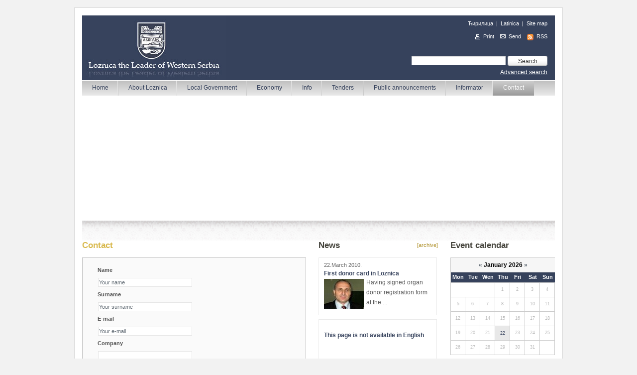

--- FILE ---
content_type: text/html; charset=UTF-8
request_url: https://vebarhiva-loznica.rs/OPSTINA-LOZNICA-Contact_56_5___eng
body_size: 36286
content:
<!DOCTYPE html PUBLIC "-//W3C//DTD XHTML 1.0 Transitional//EN" "http://www.w3.org/TR/xhtml1/DTD/xhtml1-transitional.dtd">
<html xmlns="http://www.w3.org/1999/xhtml">
<head>
    <meta http-equiv="Content-Type" content="text/html; charset=utf-8" />
	<meta name="keywords" content="Grad Loznica
" />
	<meta name="description" content="Grad Loznica" />
	<title>Grad Loznica</title>	
	<link rel="stylesheet" type="text/css" href="css/stil.css" />
	<script src="script/jslib.js" type="text/javascript"></script>
	<script language="JavaScript" type="text/JavaScript">
	function mmLoadMenus()
	{
						
									
								window.mm_menu_3_0_17 = new Menu("Tourism",168,24,"Arial, Helvetica, sans-serif",11,"#616b74","#FFFFFF","#FFFFFF","#999999","left","middle",3,0,100,-5,7,true,true,true,0,true,true);
											mm_menu_3_0_17.addMenuItem("Tourist&nbsp;Destinations", "window.open('OPSTINA-LOZNICA-Tourist-Destinations_75_3_17_45_eng','_self')");
											mm_menu_3_0_17.addMenuItem("Sites&nbsp;of&nbsp;Loznica", "window.open('OPSTINA-LOZNICA-Sites-of-Loznica_140_3_17_48_eng','_self')");
											mm_menu_3_0_17.addMenuItem("Culture&nbsp;guide", "window.open('OPSTINA-LOZNICA-Culture-guide_218_3_17_56_eng','_self')");
											mm_menu_3_0_17.addMenuItem("Memorial&nbsp;in&nbsp;the&nbsp;city&nbsp;Loznica", "window.open('OPSTINA-LOZNICA-Memorial-in-the-city-Loznica_2652_3_17_72_eng','_self')");
											mm_menu_3_0_17.addMenuItem("Resting&nbsp;place", "window.open('OPSTINA-LOZNICA-Resting-place_334_3_17_61_eng','_self')");
										mm_menu_3_0_17.hideOnMouseOut=true;
     				mm_menu_3_0_17.bgColor='#FFFFFF';
     				mm_menu_3_0_17.menuBorder=0;
    				mm_menu_3_0_17.menuLiteBgColor='#999999';
     				mm_menu_3_0_17.menuBorderBgColor='#d1d1d1';
										
								window.mm_menu_8_0_45 = new Menu("Documents",318,24,"Arial, Helvetica, sans-serif",11,"#616b74","#FFFFFF","#FFFFFF","#999999","left","middle",3,0,100,-5,7,true,true,true,0,true,true);
											mm_menu_8_0_45.addMenuItem("Official&nbsp;papers", "window.open('OPSTINA-LOZNICA-Official-papers_602_8_45_68_eng','_self')");
											mm_menu_8_0_45.addMenuItem("&nbsp;Statute&nbsp;of&nbsp;the&nbsp;city&nbsp;Loznica", "window.open('OPSTINA-LOZNICA--Statute-of-the-city-Loznica_2648_8_45_71_eng','_self')");
											mm_menu_8_0_45.addMenuItem("Decisions", "window.open('OPSTINA-LOZNICA-Decisions_968_8_45_67_eng','_self')");
											mm_menu_8_0_45.addMenuItem("Solutions", "window.open('OPSTINA-LOZNICA-Solutions_2818_8_45_78_eng','_self')");
											mm_menu_8_0_45.addMenuItem("Electronic&nbsp;bulletin&nbsp;board", "window.open('OPSTINA-LOZNICA-Electronic-bulletin-board_4476_8_45_93_eng','_self')");
											mm_menu_8_0_45.addMenuItem("Competitions", "window.open('OPSTINA-LOZNICA-Competitions_2813_8_45_66_eng','_self')");
											mm_menu_8_0_45.addMenuItem("Local&nbsp;action&nbsp;plan&nbsp;for&nbsp;youth", "window.open('OPSTINA-LOZNICA-Local-action-plan-for-youth_2683_8_45_73_eng','_self')");
											mm_menu_8_0_45.addMenuItem("Local&nbsp;ecologically&nbsp;action&nbsp;plan", "window.open('OPSTINA-LOZNICA-Local-ecologically-action-plan_2685_8_45_74_eng','_self')");
											mm_menu_8_0_45.addMenuItem("Local&nbsp;anti&minus;corruption&nbsp;plan", "window.open('OPSTINA-LOZNICA-Local-anti-corruption-plan_3931_8_45_90_eng','_self')");
											mm_menu_8_0_45.addMenuItem("Rulebook&nbsp;on&nbsp;Internal&nbsp;Alert&nbsp;Procedure", "window.open('OPSTINA-LOZNICA-Rulebook-on-Internal-Alert-Procedure_3783_8_45_87_eng','_self')");
											mm_menu_8_0_45.addMenuItem("Official&nbsp;records", "window.open('OPSTINA-LOZNICA-Official-records_2997_8_45_80_eng','_self')");
											mm_menu_8_0_45.addMenuItem("Department&nbsp;of&nbsp;finance&nbsp;and&nbsp;local&nbsp;tax&nbsp;administration", "window.open('OPSTINA-LOZNICA-Department-of-finance-and-local-tax-administration_3575_8_45_69_eng','_self')");
											mm_menu_8_0_45.addMenuItem("Department&nbsp;for&nbsp;planning&nbsp;and&nbsp;construction", "window.open('OPSTINA-LOZNICA-Department-for-planning-and-construction_2618_8_45_70_eng','_self')");
											mm_menu_8_0_45.addMenuItem("Department&nbsp;for&nbsp;Inspection", "window.open('OPSTINA-LOZNICA-Department-for-Inspection_157_8_45_77_eng','_self')");
											mm_menu_8_0_45.addMenuItem("Department&nbsp;for&nbsp;economy&nbsp;and&nbsp;local&nbsp;economic&nbsp;development", "window.open('OPSTINA-LOZNICA-Department-for-economy-and-local-economic-development_3506_8_45_82_eng','_self')");
											mm_menu_8_0_45.addMenuItem("Department&nbsp;of&nbsp;General&nbsp;Administration", "window.open('OPSTINA-LOZNICA-Department-of-General-Administration_3727_8_45_85_eng','_self')");
											mm_menu_8_0_45.addMenuItem("Department&nbsp;of&nbsp;social&nbsp;activities", "window.open('OPSTINA-LOZNICA-Department-of-social-activities_3747_8_45_86_eng','_self')");
											mm_menu_8_0_45.addMenuItem("Odeljenje&nbsp;za&nbsp;imovinsko&nbsp;pravne&nbsp;poslove", "window.open('OPSTINA-LOZNICA-Odeljenje-za-imovinsko-pravne-poslove_4207_8_45_91_eng','_self')");
											mm_menu_8_0_45.addMenuItem("Department&nbsp;budget&nbsp;inspection", "window.open('OPSTINA-LOZNICA-Department-budget-inspection_3196_8_45_81_eng','_self')");
											mm_menu_8_0_45.addMenuItem("Commissariat&nbsp;for&nbsp;Refugees", "window.open('OPSTINA-LOZNICA-Commissariat-for-Refugees_3577_8_45_83_eng','_self')");
											mm_menu_8_0_45.addMenuItem("Budget", "window.open('OPSTINA-LOZNICA-Budget_3698_8_45_84_eng','_self')");
											mm_menu_8_0_45.addMenuItem("sluzba&nbsp;za&nbsp;internu&nbsp;reviziju", "window.open('OPSTINA-LOZNICA-sluzba-za-internu-reviziju_4391_8_45_92_eng','_self')");
											mm_menu_8_0_45.addMenuItem("pravilnici", "window.open('OPSTINA-LOZNICA-pravilnici_4521_8_45_94_eng','_self')");
										mm_menu_8_0_45.hideOnMouseOut=true;
     				mm_menu_8_0_45.bgColor='#FFFFFF';
     				mm_menu_8_0_45.menuBorder=0;
    				mm_menu_8_0_45.menuLiteBgColor='#999999';
     				mm_menu_8_0_45.menuBorderBgColor='#d1d1d1';
										
								window.mm_menu_2_0_43 = new Menu("Opportunities&nbsp;for&nbsp;the&nbsp;development&nbsp;of&nbsp;the&nbsp;SME&nbsp;sector",150,24,"Arial, Helvetica, sans-serif",11,"#616b74","#FFFFFF","#FFFFFF","#999999","left","middle",3,0,100,-5,7,true,true,true,0,true,true);
											mm_menu_2_0_43.addMenuItem("Certification", "window.open('OPSTINA-LOZNICA-Certification_960_2_43_63_eng','_self')");
											mm_menu_2_0_43.addMenuItem("Important&nbsp;Links&nbsp;for&nbsp;MSP", "window.open('OPSTINA-LOZNICA-Important-Links-for-MSP_2723_2_43_75_eng','_self')");
											mm_menu_2_0_43.addMenuItem("Vacancies&nbsp;for&nbsp;MSP", "window.open('OPSTINA-LOZNICA-Vacancies-for-MSP_2727_2_43_76_eng','_self')");
										mm_menu_2_0_43.hideOnMouseOut=true;
     				mm_menu_2_0_43.bgColor='#FFFFFF';
     				mm_menu_2_0_43.menuBorder=0;
    				mm_menu_2_0_43.menuLiteBgColor='#999999';
     				mm_menu_2_0_43.menuBorderBgColor='#d1d1d1';
										
								window.mm_menu_4_0_46 = new Menu("Institutions&nbsp;and&nbsp;Organisations",150,24,"Arial, Helvetica, sans-serif",11,"#616b74","#FFFFFF","#FFFFFF","#999999","left","middle",3,0,100,-5,7,true,true,true,0,true,true);
											mm_menu_4_0_46.addMenuItem("Institutes", "window.open('OPSTINA-LOZNICA-Institutes_284_4_46_52_eng','_self')");
											mm_menu_4_0_46.addMenuItem("Organisations", "window.open('OPSTINA-LOZNICA-Organisations_285_4_46_53_eng','_self')");
										mm_menu_4_0_46.hideOnMouseOut=true;
     				mm_menu_4_0_46.bgColor='#FFFFFF';
     				mm_menu_4_0_46.menuBorder=0;
    				mm_menu_4_0_46.menuLiteBgColor='#999999';
     				mm_menu_4_0_46.menuBorderBgColor='#d1d1d1';
										
									
									
									
												
			window.mm_menu_3_0 = new Menu("root",150,24,"Arial, Helvetica, sans-serif",11,"#616b74","#FFFFFF","#FFFFFF","#999999","left","middle",3,0,100,0,0,true,true,true,0,true,true);
								mm_menu_3_0.addMenuItem("History","window.open('OPSTINA-LOZNICA-History_109_3_19__eng','_self')");
									mm_menu_3_0.addMenuItem("Geographical&nbsp;location","window.open('OPSTINA-LOZNICA-Geographical-location_87_3_14__eng','_self')");
									mm_menu_3_0.addMenuItem("Education&nbsp;and&nbsp;employment","window.open('OPSTINA-LOZNICA-Education-and-employment_86_3_22__eng','_self')");
									mm_menu_3_0.addMenuItem("Important&nbsp;people","window.open('OPSTINA-LOZNICA-Important-people_84_3_10__eng','_self')");
									mm_menu_3_0.addMenuItem("Events","window.open('OPSTINA-LOZNICA-Events_85_3_23__eng','_self')");
									mm_menu_3_0.addMenuItem(mm_menu_3_0_17, "window.open('OPSTINA-LOZNICA-Tourism_74_3_17__eng','_self')");
									mm_menu_3_0.addMenuItem("Sports","window.open('OPSTINA-LOZNICA-Sports_141_3_29__eng','_self')");
									mm_menu_3_0.addMenuItem("Gallery","window.open('OPSTINA-LOZNICA-Gallery_204_3_35__eng','_self')");
							mm_menu_3_0 .hideOnMouseOut=true;
     		mm_menu_3_0 .bgColor='#FFFFFF';
     		mm_menu_3_0 .menuBorder=0;
    		mm_menu_3_0 .menuLiteBgColor='#999999';
     		mm_menu_3_0 .menuBorderBgColor='#d1d1d1';
								
			window.mm_menu_8_0 = new Menu("root",294,24,"Arial, Helvetica, sans-serif",11,"#616b74","#FFFFFF","#FFFFFF","#999999","left","middle",3,0,100,0,0,true,true,true,0,true,true);
								mm_menu_8_0.addMenuItem("Mayor","window.open('OPSTINA-LOZNICA-Mayor_311_8_24__eng','_self')");
									mm_menu_8_0.addMenuItem("The&nbsp;City&nbsp;Assembly","window.open('OPSTINA-LOZNICA-The-City-Assembly_100_8_25__eng','_self')");
									mm_menu_8_0.addMenuItem("The&nbsp;City&nbsp;Council","window.open('OPSTINA-LOZNICA-The-City-Council_2985_8_26__eng','_self')");
									mm_menu_8_0.addMenuItem("The&nbsp;City&nbsp;administration","window.open('OPSTINA-LOZNICA-The-City-administration_1969_8_27__eng','_self')");
									mm_menu_8_0.addMenuItem("Vision&nbsp;of&nbsp;the&nbsp;city&nbsp;of&nbsp;Loznica","window.open('OPSTINA-LOZNICA-Vision-of-the-city-of-Loznica_281_8_28__eng','_self')");
									mm_menu_8_0.addMenuItem("Public&nbsp;hearing","window.open('OPSTINA-LOZNICA-Public-hearing_2746_8_56__eng','_self')");
									mm_menu_8_0.addMenuItem("Notifications","window.open('OPSTINA-LOZNICA-Notifications_3741_8_60__eng','_self')");
									mm_menu_8_0.addMenuItem("Public&nbsp;submission","window.open('OPSTINA-LOZNICA-Public-submission_4477_8_66__eng','_self')");
									mm_menu_8_0.addMenuItem(mm_menu_8_0_45, "window.open('OPSTINA-LOZNICA-Documents_155_8_45__eng','_self')");
									mm_menu_8_0.addMenuItem("City&nbsp;election&nbsp;commission","window.open('OPSTINA-LOZNICA-City-election-commission_3914_8_62__eng','_self')");
									mm_menu_8_0.addMenuItem("Elections&nbsp;for&nbsp;members&nbsp;of&nbsp;local&nbsp;community&nbsp;councils","window.open('OPSTINA-LOZNICA-Elections-for-members-of-local-community-councils_3851_8_61__eng','_self')");
							mm_menu_8_0 .hideOnMouseOut=true;
     		mm_menu_8_0 .bgColor='#FFFFFF';
     		mm_menu_8_0 .menuBorder=0;
    		mm_menu_8_0 .menuLiteBgColor='#999999';
     		mm_menu_8_0 .menuBorderBgColor='#d1d1d1';
								
			window.mm_menu_2_0 = new Menu("root",306,24,"Arial, Helvetica, sans-serif",11,"#616b74","#FFFFFF","#FFFFFF","#999999","left","middle",3,0,100,0,0,true,true,true,0,true,true);
								mm_menu_2_0.addMenuItem("Investment&nbsp;potentials","window.open('OPSTINA-LOZNICA-Investment-potentials_2480_2_39__eng','_self')");
									mm_menu_2_0.addMenuItem("Local&nbsp;Economic&nbsp;Development&nbsp;Action&nbsp;Plan&nbsp;","window.open('OPSTINA-LOZNICA-Local-Economic-Development-Action-Plan-_211_2_42__eng','_self')");
									mm_menu_2_0.addMenuItem(mm_menu_2_0_43, "");
									mm_menu_2_0.addMenuItem("Community&nbsp;profile","window.open('OPSTINA-LOZNICA-Community-profile_355_2_49__eng','_self')");
							mm_menu_2_0 .hideOnMouseOut=true;
     		mm_menu_2_0 .bgColor='#FFFFFF';
     		mm_menu_2_0 .menuBorder=0;
    		mm_menu_2_0 .menuLiteBgColor='#999999';
     		mm_menu_2_0 .menuBorderBgColor='#d1d1d1';
								
			window.mm_menu_4_0 = new Menu("root",186,24,"Arial, Helvetica, sans-serif",11,"#616b74","#FFFFFF","#FFFFFF","#999999","left","middle",3,0,100,0,0,true,true,true,0,true,true);
								mm_menu_4_0.addMenuItem("Important&nbsp;phone&nbsp;numbers","window.open('OPSTINA-LOZNICA-Important-phone-numbers_83_4_3__eng','_self')");
									mm_menu_4_0.addMenuItem("Places&nbsp;to&nbsp;be&nbsp;seen&nbsp;in&nbsp;Loznica&nbsp;","window.open('OPSTINA-LOZNICA-Places-to-be-seen-in-Loznica-_217_4_40__eng','_self')");
									mm_menu_4_0.addMenuItem(mm_menu_4_0_46, "window.open('OPSTINA-LOZNICA-Institutions-and-Organisations_283_4_46__eng','_self')");
									mm_menu_4_0.addMenuItem("Public&nbsp;utilities&nbsp;and&nbsp;institutes","window.open('OPSTINA-LOZNICA-Public-utilities-and-institutes_165_4_34__eng','_self')");
									mm_menu_4_0.addMenuItem("Quality&nbsp;of&nbsp;life","window.open('OPSTINA-LOZNICA-Quality-of-life_1019_4_54__eng','_self')");
									mm_menu_4_0.addMenuItem("Banks","window.open('OPSTINA-LOZNICA-Banks_280_4_44__eng','_self')");
									mm_menu_4_0.addMenuItem("Heat&nbsp;producers&nbsp;up&nbsp;to&nbsp;1MW","window.open('OPSTINA-LOZNICA-Heat-producers-up-to-1MW_4291_4_64__eng','_self')");
									mm_menu_4_0.addMenuItem("Bulletin&nbsp;board","window.open('OPSTINA-LOZNICA-Bulletin-board_1952_4_55__eng','_self')");
							mm_menu_4_0 .hideOnMouseOut=true;
     		mm_menu_4_0 .bgColor='#FFFFFF';
     		mm_menu_4_0 .menuBorder=0;
    		mm_menu_4_0 .menuLiteBgColor='#999999';
     		mm_menu_4_0 .menuBorderBgColor='#d1d1d1';
										
			window.mm_menu_11_0 = new Menu("root",150,24,"Arial, Helvetica, sans-serif",11,"#616b74","#FFFFFF","#FFFFFF","#999999","left","middle",3,0,100,0,0,true,true,true,0,true,true);
								mm_menu_11_0.addMenuItem("Notifications","window.open('OPSTINA-LOZNICA-Notifications_3576_11_59__eng','_self')");
							mm_menu_11_0 .hideOnMouseOut=true;
     		mm_menu_11_0 .bgColor='#FFFFFF';
     		mm_menu_11_0 .menuBorder=0;
    		mm_menu_11_0 .menuLiteBgColor='#999999';
     		mm_menu_11_0 .menuBorderBgColor='#d1d1d1';
										
			window.mm_menu_5_0 = new Menu("root",150,24,"Arial, Helvetica, sans-serif",11,"#616b74","#FFFFFF","#FFFFFF","#999999","left","middle",3,0,100,0,0,true,true,true,0,true,true);
								mm_menu_5_0.addMenuItem("Ask&nbsp;the&nbsp;Mayor","window.open('OPSTINA-LOZNICA-Ask-the-Mayor_2991_5_58__eng','_self')");
									mm_menu_5_0.addMenuItem("Important&nbsp;links","window.open('OPSTINA-LOZNICA-Important-links_307_5_47__eng','_self')");
									mm_menu_5_0.addMenuItem("Contact&nbsp;information","window.open('OPSTINA-LOZNICA-Contact-information_1006_5_51__eng','_self')");
							mm_menu_5_0 .hideOnMouseOut=true;
     		mm_menu_5_0 .bgColor='#FFFFFF';
     		mm_menu_5_0 .menuBorder=0;
    		mm_menu_5_0 .menuLiteBgColor='#999999';
     		mm_menu_5_0 .menuBorderBgColor='#d1d1d1';
					mm_menu_5_0.writeMenus();
		
	}
</script>


<script type="text/javascript" src="meni/mm_menu.js"></script>

<!--<link rel="stylesheet" type="text/css" href="https://stackpath.bootstrapcdn.com/bootstrap/4.3.1/css/bootstrap.min.css" />-->
<link rel="stylesheet" type="text/css" href="css/flexslider.css" /> 
</head>

<body>
<script language="JavaScript1.2" type="text/javascript">mmLoadMenus();</script>
<div id="wrap">


<div id="header">
<div id="logo"><img src="pic/logo290x130Engleski.jpg" width="290" height="130" alt="" /></div>
    <div class="jezik"><a href="Opstina-Loznica-Pocetna__cir">Ћирилица</a>&nbsp;&nbsp;|&nbsp;&nbsp;<a href="Opstina-Loznica-Pocetna__lat">Latinica</a>&nbsp;&nbsp;|&nbsp;&nbsp;<a href="OPSTINA-LOZNICA-Site map_59____eng">Site map</a></div>
    <div class="jezik"><img src="pic/print.gif" width="10" height="10" alt="" style="vertical-align:middle" />&nbsp;&nbsp;<a href="Print-Loznica_56_eng">Print</a>&nbsp;&nbsp;&nbsp;&nbsp;<img src="pic/pismo.gif" width="11" height="8" alt="" />&nbsp;&nbsp;<a href="#" onclick="prozor=window.open('Posalji-stranicu-Loznica_56_eng','PošaljiStranicu','HEIGHT=600,WIDTH=600,scrollbars,toolbar');prozor.focus();return false;">Send</a>&nbsp;&nbsp;&nbsp;&nbsp;<img src="pic/rss.gif" width="13" height="13" alt="" style="vertical-align:middle" />&nbsp;&nbsp;<a href="rss/opstinaLoznicaVesti.xml">RSS</a> </div>
    <div id="pretraga">
		      <br />
<form method="post" action="Pretraga-Results__0_eng" style="padding:0px; margin:0px; padding-bottom:3px;" id="frmTrazi">
      <input name="textfield2" type="text" class="pretragabox" id="textfield2" />
      <input name="button2" type="submit" class="dugme2" id="button2" value="Search" onclick="if(document.getElementById('textfield2').value==''){ alert('Enter keyword for search');return false;}" />
</form>
	  <a href="naprednaPretraga.php" style="color:#FFFFFF;">Advanced search</a>    </div>
</div>



  <div id="navigacija">
	  <ul>
            <li><a href="http://www.vebarhiva-loznica.rs/index.php"						><span>Home</span></a></li>
    <li><a href="OPSTINA-LOZNICA-About-Loznica_70_3___eng"							  name="link3" 
	  onmouseover="MM_showMenu(window.mm_menu_3_0,0,30,null,'link3');" 
	  onmouseout="MM_startTimeout();" ><span>About Loznica</span></a></li>
    <li><a href="OPSTINA-LOZNICA-Local-Government_96_8___eng"							  name="link8" 
	  onmouseover="MM_showMenu(window.mm_menu_8_0,0,30,null,'link8');" 
	  onmouseout="MM_startTimeout();" ><span>Local Government</span></a></li>
    <li><a href="OPSTINA-LOZNICA-Economy_2481_2___eng"							  name="link2" 
	  onmouseover="MM_showMenu(window.mm_menu_2_0,0,30,null,'link2');" 
	  onmouseout="MM_startTimeout();" ><span>Economy</span></a></li>
    <li><a href="#"							  name="link4" 
	  onmouseover="MM_showMenu(window.mm_menu_4_0,0,30,null,'link4');" 
	  onmouseout="MM_startTimeout();" ><span>Info</span></a></li>
    <li><a href="OPSTINA-LOZNICA-Tenders_2602_9___eng"						><span>Tenders</span></a></li>
    <li><a href="OPSTINA-LOZNICA-Public-announcements_2813_11___eng"							  name="link11" 
	  onmouseover="MM_showMenu(window.mm_menu_11_0,0,30,null,'link11');" 
	  onmouseout="MM_startTimeout();" ><span>Public announcements</span></a></li>
    <li><a href="OPSTINA-LOZNICA-Informator_4535_10___eng"						><span>Informator</span></a></li>
    <li><a href="OPSTINA-LOZNICA-Contact_56_5___eng" class="current"							  name="link5" 
	  onmouseover="MM_showMenu(window.mm_menu_5_0,0,30,null,'link5');" 
	  onmouseout="MM_startTimeout();" ><span>Contact</span></a></li>
  </ul>  </div>


<div id="baner">
	<div class="flexslider">
  <ul class="slides">
    <li>
      <img src="http://www.loznica.rs/cms/mestoZaUploadFajlove/header_prva.jpg" width="950px" height="260px" />
    </li>
    <li>
      <img src="http://www.loznica.rs/cms/mestoZaUploadFajlove/header_druga.jpg" width="950px" height="260px" />
    </li>
<li>
      <img src="http://www.loznica.rs/cms/mestoZaUploadFajlove/header_treca.jpg" width="950px" height="260px" />
    </li>
<li>
      <img src="http://www.loznica.rs/cms/mestoZaUploadFajlove/header_cetvrta.jpg" width="950px" height="260px" />
    </li>
<li>
      <img src="http://www.loznica.rs/cms/mestoZaUploadFajlove/header_peta.jpg" width="950px" height="260px" />
    </li>
<li>
      <img src="http://www.loznica.rs/cms/mestoZaUploadFajlove/header_sesta.jpg" width="950px" height="260px" />
    </li>
<li>
      <img src="http://www.loznica.rs/cms/mestoZaUploadFajlove/header_sedma.jpg" width="950px" height="260px" />
    </li>
<li>
      <img src="http://www.loznica.rs/cms/mestoZaUploadFajlove/header_osma.jpg" width="950px" height="260px" />
    </li>
<li>
      <img src="http://www.loznica.rs/cms/mestoZaUploadFajlove/header_deveta.jpg" width="950px" height="260px" />
    </li>
<li>
      <img src="http://www.loznica.rs/cms/mestoZaUploadFajlove/header_deseta.jpg" width="950px" height="260px" />
    </li>
<li>
      <img src="http://www.loznica.rs/cms/mestoZaUploadFajlove/header_jedanesta.jpg" width="950px" height="260px" />
    </li>
  </ul>
</div>
</div>




<div id="wrapContent">
<script language="javascript" type="text/javascript">
function validate()
{
	var x = document.getElementById('txtEmailK').value;
	var filter  = /^([a-zA-Z0-9_\.\-])+\@(([a-zA-Z0-9\-])+\.)+([a-zA-Z0-9]{2,4})+$/;
	if (!filter.test(x))
	{
		alert('Incorrect e-mail!');
		return false;
	}
	if(document.getElementById('txtIme').value=='Your name')
	{
		alert('You did not write Your name!');
		return false;
	}
	if(document.getElementById('txtPrezime').value=='Your surname')
	{
		alert('You did not write Your surname!');
		return false;
	}
	if(document.getElementById('txtKomentar').value=='')
	{
		alert('Enter message content!');
		return false;
	}
	if (document.getElementById('dcapt').value==' ' || 
		document.getElementById('dcapt').value=='Enter code from picture')
	{
		alert('You did not enter the code from the picture.');	 
		return false;
	}
}
</script>
  <div id="boxleft">
    <div id="infoleft">
        <div class="infoNaslov">Contact</div>
        <form action="" method="post" name="Kontakt" class="forma" id="Kontakt">
          <div style="margin-left:20px; margin-right:20px">
            <label>Name</label>
            <input name="txtIme" id="txtIme" type="text" class="pretragabox" value="Your name" onfocus="if(this.value=='Your name') this.value='';" onblur="if(this.value=='') this.value='Your name';" size="30" />
            <label>Surname</label>
            <input name="txtPrezime" id="txtPrezime" type="text" class="pretragabox" value="Your surname" onfocus="if(this.value=='Your surname') this.value='';" onblur="if(this.value=='') this.value='Your surname';" size="30" />
            <label>E-mail</label>
            <input name="txtEmail" id="txtEmailK" type="text" class="pretragabox" value="Your e-mail" onfocus="if(this.value=='Your e-mail') this.value='';" onblur="if(this.value=='') this.value='Your e-mail';" size="30" />
            <label>Company</label>
            <input name="txtUstanova" id="txtUstanova" type="text" class="pretragabox" value="" size="30" />
            <label>Location</label>
            <input name="txtMesto" id="txtMesto" type="text" class="pretragabox" value="" size="30" />
            <label>Comment</label>
            <textarea name="txtKomentar" cols="30" rows="8" class="textboxKontakt" id="txtKomentar"></textarea>
<div align="center" style="margin-top:10px "> <img id="imgCap" src="cms/captcha.php?Naziv=BfHcuLjg" width="120" height="60" onclick="document.getElementById('imgCap').src='cms/captcha.php?Naziv=BfHcuLjg'" alt="" /><br />
      <input name="dcapt" type="text" class="pretragabox" id="dcapt" value="Enter code from picture" style="width:120px; margin-top:10px;"  onblur="if(this.value=='') this.value='Enter code from picture';" onfocus="if(this.value=='Enter code from picture') this.value='';"/>
</div>
      <input name="iSlk" type="hidden" id="iSlk" value="BfHcuLjg" />
            <input name="btnKontakt" class="dugme" type="submit" value="Send" onclick="return validate();"/>
			<label></label>
          </div>
          </form>
    </div>

	<div id="newsright">
 		<div class="arhiva"><a href="Arhiva-vesti-_eng">[archive]</a></div>
<div class="crniNaslov">News</div>
<div class="vesti">

            <div class="vestOkvir" onclick="javascript: location.href='vesti.php?jezik=eng#1'" onmouseover="javascript: this.className='vestOkvirHover'" onmouseout="javascript: this.className='vestOkvir'">
				<span class="datumVesti">22.March 2010.</span><br />
				<span class="naslovVesti">
                    First donor card in Loznica	            </span>
				<div class="slikaVesti"><img src="http://www.loznica.rs/cms/mestoZaUploadFajlove/Vidoje Petrovic, vesti.jpg" border="0" alt="" width="80px" height="60px" /></div>
                <div class="textVesti">
					    Having signed organ donor registration form at the ...				</div>
			</div>

            <div class="vestOkvir">
				<span class="datumVesti"></span><br />
				<span class="naslovVesti">
                    This page is not available in English	            </span>
				<div class="slikaVesti"></div>
                <div class="textVesti">
					
				</div>
			</div>

            <div class="vestOkvir">
				<span class="datumVesti"></span><br />
				<span class="naslovVesti">
                    This page is not available in English	            </span>
				<div class="slikaVesti"></div>
                <div class="textVesti">
					
				</div>
			</div>

            <div class="vestOkvir">
				<span class="datumVesti"></span><br />
				<span class="naslovVesti">
                    This page is not available in English	            </span>
				<div class="slikaVesti"></div>
                <div class="textVesti">
					
				</div>
			</div>

            <div class="vestOkvir">
				<span class="datumVesti"></span><br />
				<span class="naslovVesti">
                    This page is not available in English	            </span>
				<div class="slikaVesti"></div>
                <div class="textVesti">
					
				</div>
			</div>

            <div class="vestOkvir">
				<span class="datumVesti"></span><br />
				<span class="naslovVesti">
                    This page is not available in English	            </span>
				<div class="slikaVesti"></div>
                <div class="textVesti">
					
				</div>
			</div>
      </div>
	</div>

    
    

    
  </div>

  
  

  <div id="boxright">
    <div class="crniNaslov">Event calendar</div>
    <div id="kalendarBox"><script type="text/javascript">
<!--//--><![CDATA[//><!--
var xmlHttp

function changeMonth(fb,mes,god,lan)
{
if (mes.length==0)
  { 
  document.getElementById("kalendarBox").innerHTML="";
  return;
  }
xmlHttp=GetXmlHttpObject();
if (xmlHttp==null)
  {
  alert ("Your browser does not support AJAX!");
  return;
  } 
var url="lib/cKalendarAjax.php";
url=url+"?m="+mes;
url=url+"&y="+god;
url=url+"&q="+fb;
url=url+"&j="+lan;
url=url+"&sid="+Math.random();
xmlHttp.onreadystatechange=stateChanged;
xmlHttp.open("GET",url,true);
xmlHttp.send(null);
} 

function stateChanged() 
{ 
if (xmlHttp.readyState==4)
{ 
document.getElementById("kalendarBox").innerHTML=xmlHttp.responseText;
}
}

function GetXmlHttpObject()
{
var xmlHttp=null;
try
  {
  // Firefox, Opera 8.0+, Safari
  xmlHttp=new XMLHttpRequest();
  }
catch (e)
  {
  // Internet Explorer
  try
    {
    xmlHttp=new ActiveXObject("Msxml2.XMLHTTP");
    }
  catch (e)
    {
    xmlHttp=new ActiveXObject("Microsoft.XMLHTTP");
    }
  }
return xmlHttp;
}
//--><!]]>
</script><table class="calendar" cellspacing="0" cellpadding="0" border="0">
<caption class="calendar-month"><span class="calendar-prev"><a href="#" onclick="changeMonth(-1,01,2026,'eng');return false;">«</a></span>&nbsp;January&nbsp;2026&nbsp;<span class="calendar-next"><a href="#" onclick="changeMonth(1,01,2026,'eng');return false;">»</a></span></caption>
<tr class="calendar-week"><th abbr="Mon">Mon</th><th abbr="Tue">Tue</th><th abbr="Wen">Wen</th><th abbr="Thu">Thu</th><th abbr="Fri">Fri</th><th abbr="Sat">Sat</th><th abbr="Sun">Sun</th></tr>
<tr><td class="calendar-day" colspan="3">&nbsp;</td><td class="calendar-day">1</td><td class="calendar-day">2</td><td class="calendar-day">3</td><td class="calendar-day">4</td></tr>
<tr><td class="calendar-day">5</td><td class="calendar-day">6</td><td class="calendar-day">7</td><td class="calendar-day">8</td><td class="calendar-day">9</td><td class="calendar-day">10</td><td class="calendar-day">11</td></tr>
<tr><td class="calendar-day">12</td><td class="calendar-day">13</td><td class="calendar-day">14</td><td class="calendar-day">15</td><td class="calendar-day">16</td><td class="calendar-day">17</td><td class="calendar-day">18</td></tr>
<tr><td class="calendar-day">19</td><td class="calendar-day">20</td><td class="calendar-day">21</td><td class="calendar-day"><div onclick="location.href='#'"><div style="background-color:#E8E8E8; color:#36425C; line-height:28px;">22</div></div></td><td class="calendar-day">23</td><td class="calendar-day">24</td><td class="calendar-day">25</td></tr>
<tr><td class="calendar-day">26</td><td class="calendar-day">27</td><td class="calendar-day">28</td><td class="calendar-day">29</td><td class="calendar-day">30</td><td class="calendar-day">31</td><td class="calendar-day" colspan="1">&nbsp;</td></tr>
</table>
</div>
    <div id="okvirleft">
		      <div class="crniNaslov">Useful link</div>
        <ul class="sidemenu">
<li><a href="http://www.srbija.sr.gov.yu/" target="_blank" title="Government of the Republic of Serbia ">Government of the Republic of Serbia<br /></a></li><li><a href="http://www.zcloznica.co.rs/" target="_blank" title="ZC Dr. Milenko Marin">ZC &bdquo;Dr. Milenko Marin&rdquo;</a><a href="http://www.parlament.sr.gov.yu/" target="_blank" title="National Assembly of the Republic of Serbia "><br /></a></li><li><a href="http://www.ckvkaradzic.org.rs/" target="_blank" title="Culture Centre Vuk Karadzic ">Culture Centre Vuk Karadzic<br /></a></li><li><a href="http://www.tool.org.yu/" target="_blank" title="Loznica tourist organization ">Loznica tourist organization<br /></a></li><li><a href="http://www.skgo.org/" target="_blank" title="Stalna konferencija gradova i opstina">Standing Conference of Towns and Municipalities</a></li><li><a href="http://www.klubprivrednikaloznica.com/" target="_blank" title="Serbia Investment and Export Promotion Agency">Economic Club Loznica</a></li><li><a href="http://www.dzloznica.co.rs/" target="_blank" title="Loznica Health Center">Loznica Health Center</a>&nbsp;</li>        </ul>
    </div>
		      <div class="crniNaslov">Weather</div>
      <div id="vremeBox">
        <ul class="svetliRed">
          <li style="width:117px" class="levo">Current conditions</li>
          <li style="width:80px" class="desno">
Sumaglica		  </li>
        </ul>
        <ul class="tamniRed">
          <li style="width:117px" class="levo">Temperature</li>
          <li style="width:80px" class="desno"> -3 °C</li>
        </ul>
        <ul class="svetliRed">
          <li style="width:117px" class="levo">Pressure</li>
          <li style="width:80px" class="desno">  989.8 hPa</li>
        </ul>
        <ul class="tamniRed">
          <li style="width:117px" class="levo">Wind</li>
          <li style="width:80px" class="desno">  1 m/s WNW</li>
        </ul>
        <ul class="svetliRed">
          <li style="width:117px" class="levo">Humidity</li>
          <li style="width:80px" class="desno"> 93 %</li>
        </ul>
      </div>
    </div>

  
<div id="boxservisi">
  <div id="boxanketa">
	<script language="javascript" type="text/javascript">
function validateA(thisform) {
// place any other field validations that you require here
// validate myradiobuttons
myOption = -1;
for (i=thisform.radio.length-1; i > -1; i--) {
if (thisform.radio[i].checked) {
myOption = i; i = -1;
}
}
if (myOption == -1) {
alert("You did not select any of the options!");
return false;
}

thisform.submit();
}
</script>
<div class="arhiva"><a href="opstina-loznica-Ankete-Arhiva__eng">[archive]</a></div>
<div class="naslovServisi">Poll</div>
<div id="anketaOd" style="display: block;">
<div class="textServisi">
    </div>
              <form name="formaanketa" class="formaanketa" style="margin:0px;padding:0px" action="Anketa-_15_eng" method="post">
              		<input name="radio" type="radio" id="radio1" value="40" /> Yes<br />
            		<input name="radio" type="radio" id="radio2" value="41" /> No<br />
            		<input name="radio" type="radio" id="radio3" value="42" /> It would be well within the University Center<br />
                      <input name="Glasaj" type="submit" class="dugme" id="button3" value="Vote" onclick="return validateA(document.formaanketa);" />
          <span class="detaljnije"><a href="#" onclick="document.getElementById('anketaOd').style.display='none';document.getElementById('anketaRez').style.display='block';return false;">results </a></span>

              </form>
</div>






<div id="anketaRez" style="display: none;">
              <div class="textServisi" style="height:45px;">
                              </div>
              <div style="margin-left: 5px;">
                            Yes<br />
              <img src="pic/percentImage.png" alt="76.13%" class="percentImage" style="background-position: -28.48144625323px 0pt;" />
              &nbsp;&nbsp;&nbsp;14731<br />
                            No<br />
              <img src="pic/percentImage.png" alt="1.59%" class="percentImage" style="background-position: -117.42199198966px 0pt;" />
              &nbsp;&nbsp;&nbsp;307<br />
                            It would be well within the University Center<br />
              <img src="pic/percentImage.png" alt="1.18%" class="percentImage" style="background-position: -117.90911782946px 0pt;" />
              &nbsp;&nbsp;&nbsp;228<br />
                            </div>
</div>
  </div>
  <div id="boxjavni">
	<script language="javascript" type="text/javascript">
function valbutton(thisform) {
// place any other field validations that you require here
// validate myradiobuttons
myOption = -1;
for (i=thisform.radJServis.length-1; i > -1; i--) {
if (thisform.radJServis[i].checked) {
myOption = i; i = -1;
}
}
if (myOption == -1) {
alert("Select public area where You want to report a problem");
return false;
}

thisform.submit();
}
</script>
      <div class="naslovServisi">Public service</div>
        <div class="textServisi">Report a public problem</div>
        <form name="theForm" action="OpstinaLoznica-JavniServis_47_eng" class="formaanketa" method="post" style="margin:0px;padding:0px">
          <input name="radJServis" type="radio" id="radJServis1" value="Street lighting" />
          Street lighting<br />
          <input type="radio" name="radJServis" id="radJServis2" value="Waterworks" />
          Waterworks<br />
          <input type="radio" name="radJServis" id="radJServis3" value="Roads" />
          Roads<br />
          <input name="button2" type="submit" class="dugme" id="buttonJS" value="Report" onclick="return valbutton(document.theForm);" />
        </form>  </div>
  <div id="boxbilten">
	<script type="text/javascript">
			function validateMail()
			{
				var x = document.getElementById('txtEmail').value;
				var filter  = /^([a-zA-Z0-9_\.\-])+\@(([a-zA-Z0-9\-])+\.)+([a-zA-Z0-9]{2,4})+$/;
				if (!filter.test(x))
				{
					alert('Incorrect e-mail!');
					return false;
				}
			}
</script>
<div class="naslovServisi">Newsletter</div>
        <div class="textServisi">If You want to receive information from us enter Your e-mail: </div>
        <form action="" class="formabilten" name="frmNewsletter" method="post">
          <input type="text" name="txtEmail" id="txtEmail" class="textbox" />
          <input name="btnPrijava" type="submit" class="dugme" style="margin-right:5px;" id="btnPrijava" onclick="return validateMail();" value="Submit" />
<span class="detaljnije" style="padding:0px;margin:0px;">
</span>
        </form>
  </div>
    <div id="boxbaneri">
		<div class="baner"><a href="http://www.euprava.gov.rs/en?alphabet=cyr" target="_blank" title="e-Goverment Portal - Republic of Serbia"><img src="http://www.loznica.rs/cms/mestoZaUploadFajlove/eUprava-banner_lat.jpg" border="0" alt="" /></a> </div>
<div class="baner"><a href="http://www.naled-serbia.org/" title="National Alliance for Local Economic Development - NALED"><img src="http://www.loznica.rs/cms/mestoZaUploadFajlove/NALEDbaner.gif" border="0" alt="" /></a></div>
    </div>
</div>


</div>


<div id="footer">
	    <div style="float:left">Loznica town - all rights reserved</div>
    <div style="float:right">Opština Loznica, Karađorđeva 2, 15300 Loznica, Tel/Fax: 015 879 200, Tel: 015 879 206</div>
    
    <script  type="text/javascript" src="http://ajax.googleapis.com/ajax/libs/jquery/1/jquery.min.js"></script>
<script  type="text/javascript" src="https://stackpath.bootstrapcdn.com/bootstrap/4.3.1/js/bootstrap.min.js"></script>

<script type="text/javascript" src="js/jquery.flexslider-min.js"></script>

<script>
    $(window).load(function() {
      $('.flexslider').flexslider({
        slideshowSpeed : 4000,
        controlNav: false,
        start: function()
        {
            $(".flex-direction-nav").remove();
        }
      });
    });
</script></div>

</div>

</body>
</html>


--- FILE ---
content_type: text/css
request_url: https://vebarhiva-loznica.rs/css/stil.css
body_size: 22740
content:
body {
	color: #616B74;
	margin: 0;
	padding:0;
	margin-top: 15px;
	margin-bottom: 15px;
	font-family: Arial, Helvetica, sans-serif;
	font-size: 12px;
	line-height: 19px;
	background-color: #F2F2F2;
}


/********************************************
   LINKOVI
********************************************/ 

.detaljnije a:link, .detaljnije a:visited {
	font-family: Arial, Helvetica, sans-serif;
	font-size: 12px;
	color: #36425C;
	text-decoration: none;
	font-weight: bold;
}
.detaljnije a:hover {
	font-family: Arial, Helvetica, sans-serif;
	color: #36425C;
	text-decoration: underline;
	font-weight: bold;
}
.arhiva {
	font-family: Arial, Helvetica, sans-serif;
	font-size: 11px;
	color: #AD8E25;
	text-align: left;
	float: right;
	position: relative;
	overflow: hidden;
}
.arhiva a:link, .arhiva a:visited {
	font-family: Arial, Helvetica, sans-serif;
	font-size: 11px;
	color: #AD8E25;
	text-align: left;
	text-decoration: none;
}
.arhiva a:hover {
	font-family: Arial, Helvetica, sans-serif;
	font-size: 11px;
	color: #AD8E25;
	text-align: left;
	text-decoration: underline;
}
.jezik {
	font-family: Arial, Helvetica, sans-serif;
	font-size: 11px;
	color: #FFFFFF;
	text-align: left;
	float: right;
	position: relative;
	overflow: hidden;
	margin-top: 7px;
	margin-right: 15px;
	clear: right;
	margin-bottom: 0px;
}
.jezik a:link, .jezik a:visited {
	font-family: Arial, Helvetica, sans-serif;
	font-size: 11px;
	color: #FFFFFF;
	text-decoration: none;
	font-weight: normal;
}
.jezik a:hover {
	font-family: Arial, Helvetica, sans-serif;
	font-size: 11px;
	color: #FFFFFF;
	text-decoration: underline;
	font-weight: normal;
}
/********************************************/



/********************************************
   DUGMICI
********************************************/ 

.dugme {
	width:80px;
	background: url(../pic/dugme.png);
	height: 20px;
	border-top-style: none;
	border-right-style: none;
	border-bottom-style: none;
	border-left-style: none;
	font-family: Arial, Helvetica, sans-serif;
	font-size: 11px;
	margin-top: 10px;
	outline: none;
}
.dugme2 {
	width:80px;
	height: 20px;
	border-top-style: none;
	border-right-style: none;
	border-bottom-style: none;
	border-left-style: none;
	font-family: Arial, Helvetica, sans-serif;
	font-size: 12px;
	background: #e5e5dd url(../pic/dugme.gif) no-repeat;
	cursor: pointer;
	color: #363636;
	line-height: 20px;
	padding-bottom: 3px;
	outline: none;
}
.pretragadugme {
	width:80px;
	background-image: url(../pic/dugme.png);
	height: 20px;
	border-top-style: none;
	border-right-style: none;
	border-bottom-style: none;
	border-left-style: none;
	font-family: Arial, Helvetica, sans-serif;
	font-size: 11px;

}

/********************************************/




/********************************************
   BREADCRUMB
********************************************/ 

.breadcrumb {
	font-family: Arial, Helvetica, sans-serif;
	font-size: 11px;
	color: #A7A9AC;
	padding-top: 7px;
	padding-bottom: 7px;
	border-bottom-width: 1px;
	border-bottom-style: solid;
	border-bottom-color: #D8D8D8;
}
.breadcrumb a {
	text-decoration: none;
	padding-right: 15px; /*adjust bullet image padding*/
	color: #505E7A;
	background-color: transparent;
	background-image: url(../pic/breadcrumb.gif);
	background-repeat: no-repeat;
	background-position: right center;
	font-weight: normal;
}
.breadcrumb a:visited, .breadcrumb a:active {
	color: #505E7A;
	text-decoration: none;
}
.breadcrumb a:hover {
	text-decoration: underline;
}


/********************************************/


/********************************************
   INFO BOX
********************************************/ 

.infoBox {
	border-bottom-width: 1px;
	border-bottom-style: dashed;
	border-bottom-color: #D8D8D8;
	height: 152px;
	margin-bottom: 10px;
}
.infoBox p {
	padding:0;
	margin:0;
}
.infoNaslov {
	font-family: Arial, Helvetica, sans-serif;
	font-size: 17px;
	color: #D8B84B;
	padding-bottom: 15px;
	text-align: left;
	font-weight: bold;
}
.infoSlika {
	width:120px;
	height: 90px;
	padding-right: 10px;
	padding-top: 5px;
	float: left;
	
}


/********************************************/




/********************************************
   VESTI BOX
********************************************/ 

.vesti p{
	margin: 0px;
	padding: 0px;
}

.datumVesti {
	color: #666666;
	font-family: Arial, Helvetica, sans-serif;
	font-size: 11px;
}
.naslovVesti {
	color: #36425C;
	font-family: Arial, Helvetica, sans-serif;
	font-size: 12px;
	font-weight: bold;
	line-height: 15px;
	padding-bottom: 5px;
}
.slikaVesti {
	width: 80px;
	height: 60px;
	padding-right: 5px;
	padding-top: 3px;
	float: left;
	
}
.textVesti {
	color: #595959;
	font-family: Arial, Helvetica, sans-serif;
	font-size: 12px;
	line-height: 20px;
	height: 65px;
}
.textVestiFull {
	color: #595959;
	font-family: Arial, Helvetica, sans-serif;
	font-size: 12px;
	line-height: 20px;
}
.vesti{
	background-color: white;
	width: 238px;
        margin-bottom:46px;
}

* html .vesti{ /*IE only rule. Original menu width minus all left/right paddings */
	width: 218px;
}

.vesti .vestOkvir{
	outline: none;
	display: block;
	width: 100%; /*Define width for IE6's sake*/
	color: #595959;
	text-decoration: none;
	padding-top: 5px;
	padding-right: 10px;
	padding-bottom: 10px;
	padding-left: 10px;
	margin-bottom: 8px;
	border: 1px solid #EAEAEA;
	cursor: pointer;
}

.vesti a{
	outline: none;
	display: block;
	width: 100%; /*Define width for IE6's sake*/
	color: #595959;
	text-decoration: none;
	padding-top: 5px;
	padding-right: 10px;
	padding-bottom: 10px;
	padding-left: 10px;
	margin-bottom: 8px;
	border: 1px solid #EAEAEA;
}

.vesti a:visited{
	color: #595959;
}

html>body .vesti .vestOkvir { /*Non IE rule*/
	width: auto;
}

html>body .vesti .vestOkvirHover { /*Non IE rule*/
	width: auto;
}

.vesti .vestOkvirHover {
	outline: none;
	display: block;
	width: 100%; /*Define width for IE6's sake*/
	text-decoration: none;
	padding-top: 5px;
	padding-right: 10px;
	padding-bottom: 10px;
	padding-left: 10px;
	margin-bottom: 8px;
	border: 1px solid #EAEAEA;
	background-color: #F6F6F6;
	color: black;
	cursor: pointer;
}


/********************************************/


/********************************************
   FORME
********************************************/ 

.pretragabox {
	width: 185px;
	font-family:Arial, Helvetica, sans-serif;
	font-size: 11px;
	color: #616B74;
	height: 14px;
	line-height: 14px;
	padding: 1px;
	border: 1px solid #E5E5E5;
	vertical-align: top;
	margin: 1px;
}

.pretragacombo {
	font-family: Arial, Helvetica, sans-serif;
	font-size: 11px;
	color: #616B74;
	height: 18px;
	padding: 2px;
	border: 1px solid #E5E5E5;
	vertical-align: top;
}
.textbox {
	width: 185px;
	color: #616B74;
	height: 16px;
	padding: 2px;
	border: 1px solid #E5E5E5;
	vertical-align: top;
}
.forma {
	padding: 10px;
	border: 1px solid #C0C0C0;
	background-color: #FAFAFA;
	width: 428px;
	margin: 0px;
}
.textboxKontakt {
	width: 350px;
	border: 1px solid #CCC;
	color: #333333;
	font-family: Arial, Helvetica, sans-serif;
	font-size: 11px;
	background-color: #FFFFFF;
	padding-left: 2px;
}
label {
	display:block;
	margin:5px 0;
	font-family: Arial, Helvetica, sans-serif;
	color: #555555;
	font-size: 11px;
	font-weight: bold;
}



/********************************************/



/********************************************
   BOXOVI
********************************************/ 
#wrap {
	position: relative;
	width: 980px;
	text-align: left;
	margin-top: 10px;
	margin-right: auto;
	margin-bottom: 0;
	margin-left: auto;
	background-color: #FFFFFF;
	padding-top: 15px;
	border: 1px solid #D8D8D8;
	padding-bottom: 15px;
	clear: both;
}
#header {
	position: relative;
	height: 130px;
	width:950px;
	padding: 0;
	margin-top: 0px;
	margin-right: auto;
	margin-left: auto;
	background-color: #36425C;
	margin-bottom: 1px;
}
#baner {
	position: relative;
	height: 250px;
	width:950px;
	padding: 0;
	margin-top: 1px;
	margin-right: auto;
	margin-left: auto;
	margin-bottom: 0px;
/*	background-image: url(../pic/baner.jpg);*/
}
#pretraga {
	position: relative;
	margin-top: 10px;
	float: right;
	clear: right;
	padding-right: 15px;
	text-align:right;
}
#logo {
	margin: 0px;
	padding: 0px;
	width: 290px;
	float: left;
	position: relative;
	overflow: hidden;
	clear: both;
}
#wrapContent {
	width: 950px;
	margin-right: auto;
	margin-left: auto;
/*	position: relative;*/
	clear: both;
	margin-top: 0px;
	margin-bottom: 0px;
	background-image: url(../pic/bgwrap.png);
	background-repeat: repeat-x;
	padding-top: 40px;
	padding-right: 0px;
	padding-bottom: 0px;
	padding-left: 0px;
	background-color: #FFFFFF;
}
#wrapContentPrint {
	width: 950px;
	margin-right: auto;
	margin-left: auto;
	position: relative;
	clear: both;
	margin-top: 0px;
	margin-bottom: 0px;
	padding-right: 0px;
	padding-bottom: 0px;
	padding-left: 0px;
	background-color: #FFFFFF;
}
#boxleft {
	width:715px;
	float: left;
	position: relative;
	margin-right: 25px;
}
#boxleft2 {
	width:220px;
	float: left;
	position: relative;
}
#boxright {
	width:210px;
	float: left;
	position: relative;
}
#infoleft {
	width:450px;
	float: left;
	position: relative;
	margin-right: 25px;
}
#newsright {
	width:240px;
	float: left;
	position: relative;
}
#mainContent {
	width:440px;
	float: left;
	position: relative;
	margin-left: 25px;
	margin-right: 25px;
	overflow:hidden;
}
#boxservisi {
	width:100%;
	margin: 0px;
	float: left;
	position: relative;
	padding-top: 0px;
	padding-right: 0px;
	padding-bottom: 10px;
	padding-left: 0px;
}
#boxanketa {
	width:205px;
	float: left;
	position: relative;
	margin-right: 20px;
	background-color: #F9F9F9;
	border-top-width: 3px;
	border-bottom-width: 3px;
	border-top-style: solid;
	border-bottom-style: solid;
	border-top-color: #36425C;
	border-bottom-color: #36425C;
	padding: 10px;
	height: 205px;
}
#boxjavni {
	width:205px;
	float: left;
	position: relative;
	margin-right: 20px;
	background-color: #F9F9F9;
	border-top-width: 3px;
	border-bottom-width: 3px;
	border-top-style: solid;
	border-bottom-style: solid;
	border-top-color: #36425C;
	border-bottom-color: #36425C;
	height: 205px;
	padding: 10px;
}
#boxbilten {
	width:205px;
	position: relative;
	background-color: #F9F9F9;
	border-top-width: 3px;
	border-bottom-width: 3px;
	border-top-style: solid;
	border-bottom-style: solid;
	border-top-color: #36425C;
	border-bottom-color: #36425C;
	padding: 10px;
	height: 205px;
	float: left;
	margin-right: 0;
}
#boxbaneri {
	width:210px;
	position: relative;
	padding:0;
	/*height: 220px;*/
	float: left;
        margin:10px 0 0 0;
}
#boxbaneri p {
	margin: 0;
	padding: 0;
}
#boxbaneri2 {
	width:210px;
	position: relative;
	height: 220px;
	float: left;
	padding-top: 20px;
	padding-right: 0px;
	padding-bottom: 0px;
	padding-left: 0px;
}
#boxbaneri2 p {
	margin: 0;
	padding: 0;
}
.slikaLevo {
	width:180px;
	height: 120px;
	padding-right: 10px;
	padding-top: 5px;
	float: left;
}

#footer {
	clear: both;
	width: 910px;
	text-align: center;
	margin-top: 0px;
	margin-right: auto;
	margin-bottom: 0px;
	margin-left: auto;
	height: 40px;
	background-image: url(../pic/bgfooter.png);
	background-repeat: repeat-x;
	border-top-width: 1px;
	border-top-style: solid;
	border-top-color: #D8D8D8;
	background-position: left bottom;
	font-size: 11px;
	padding-top: 20px;
	padding-right: 20px;
	padding-bottom: 0px;
	padding-left: 20px;
}
.rezultatiPretrage {
	float:left;
	width: 100%;
	border-bottom-width: 1px;
	border-bottom-style: dashed;
	border-bottom-color: #D8D8D8;
	margin-bottom: 20px;
	padding-bottom: 20px;
}

/********************************************
   TEXT & NSALOV
********************************************/ 

.crniNaslov {
	font-family: Arial, Helvetica, sans-serif;
	font-size: 17px;
	color: #45443C;
	padding-bottom: 15px;
	text-align: left;
	font-weight: bold;
}
.pretragaNaslov {
	font-family: Arial, Helvetica, sans-serif;
	font-size: 13px;
	color: #36425C;
	padding-bottom: 15px;
	text-align: left;
	font-weight: bold;
}
h1 {
	font-size: 20px;
	font-weight: bold;
	color: #D8B84B;
	font-family: Arial, Helvetica, sans-serif;
	margin: 0px;
	padding-top: 25px;
	padding-right: 0px;
	padding-bottom: 20px;
	padding-left: 0px;
}
.text {
	color: #36425C;
	font-family: Arial, Helvetica, sans-serif;
	font-size: 12px;
	line-height: 20px;
}
.text a {
	text-decoration: none;
	color: #505E7A;
	font-weight: normal;
}
.text a:visited, .text a:active {
	color: #505E7A;
	text-decoration: none;
}
.text a:hover {
	text-decoration: underline;
}
.pretragatext {
	color: #616B74;
	font-family: Arial, Helvetica, sans-serif;
	font-size: 12px;
	line-height: 20px;
	padding-top: 10px;
}


/********************************************/




/********************************************
   ANKETA
********************************************/ 

.formaanketa {
	padding: 0px;
	margin-top: 0px;

}
.formabilten {
	padding:0; 
	margin:0; 
	padding-top:41px;
}

* html .formabilten { padding-top:36px; }  /* IE6 hack */
*:first-child+html .formabilten { padding-top:36px; }  /* IE7 hack */

.naslovServisi {
	color: #36425C;
	font-family: Arial, Helvetica, sans-serif;
	font-size: 17px;
	line-height: 15px;
	padding-bottom: 15px;
}
.textServisi {
	color: #55626D;
	font-family: Arial, Helvetica, sans-serif;
	font-size: 12px;
	line-height: 20px;
	height: 65px;
}
/********************************************/




/********************************************
   KALENDAR DOGA�AJA
********************************************/ 

#kalendarBox {
 width:210px;
 position: relative;
 clear: both;
 overflow: hidden;
 padding-bottom: 10px;
}

.calendar-day { 
	border: 1px solid #cccccc;
	border-bottom: 0px;
	border-left: 0px;
	font-family: Verdana, Arial, Helvetica, sans-serif;
	font-size: 9px;
	background-color: #FFFFFF;
	color: #bbbbbb;
	text-align:center;
	height: 28px;
	width: 28px;
	padding: 0px;
	margin:0px;
} 

.calendar-week { 
	width:100%;
	font-family: Verdana, Arial, Helvetica, sans-serif;
	font-size: 11px;
	background-color: #36425c;
	color: #FFFFFF;
	text-align:center;
	height: 20px;
	padding: 0px;
	margin:0px;
} 

.calendar-month { 
	width:100%;
	height: 28px;
	line-height: 28px;
	border: 1px solid #cccccc;
	border-bottom: 0px;
	font-family: Verdana, Arial, Helvetica, sans-serif;
	font-size: 12px;
	background-color: #f6f6f6;
	color: #000000;
	text-align:center;
	font-weight: bold;
} 

.linked-day {
	border: 0px;
	border-right: 1px solid #cccccc;
	border-top: 1px solid #cccccc;
	font-family: Verdana, Arial, Helvetica, sans-serif;
	font-size: 9px;
	color: #616b74;
	text-align:center;
	padding: 0px;
	margin:0px;
}

.linked-day div {
	font-weight: bold;
	color: #616b74;
	text-decoration:none;
	cursor: pointer;
}

.calendar { 
	width:100%;
/*	height: 195px;*/
	border: 1px solid #cccccc;
	border-right: 0px;
	font-family: Verdana, Arial, Helvetica, sans-serif;
	font-size: 10px;
	text-align:center;
	padding: 0px;
	margin:0px;
}

.calendar-prev a {
	font-weight: bold;
	color: #616b74;
	text-decoration: none;
}

.calendar-next a {
	font-weight: bold;
	color: #616b74;
	text-decoration: none;
}
/********************************************/

/********************************************
   VREMENSKA PROGNOZA
********************************************/ 

#vremeBox {
	width:210px;
	border-top-width: 1px;
	border-top-style: solid;
	border-top-color: #CCCCCC;
	position: relative;
	padding-bottom: 0;
	margin: 0px;
        height:125px;

}

.svetliRed ul, .svetliRed li {
	list-style-type: none; /* to minimize problems */
	margin: 0;
	padding:0; /* extra space */
	display: inline;
}
.svetliRed li {
	height: 23px;
}
.svetliRed li.levo {
	display: block;
	text-align: left;
	float: left;
	border-left-width: 1px;
	border-left-style: solid;
	border-left-color: #CCCCCC;
	padding-left: 10px;
	padding-top: 2px;
}
.svetliRed li.desno {
	display: block;
	text-align: center;
	float: left;
	border-right-width: 1px;
	border-left-width: 1px;
	border-right-style: solid;
	border-left-style: solid;
	border-right-color: #CCCCCC;
	border-left-color: #CCCCCC;
	padding-top: 2px;
	color: #666666;
}
.svetliRed { /* defines container for the menu */
	width: 210px;
	font-size: 12px;
	float: left;
	margin: 0px;
	border-bottom-width: 1px;
	border-bottom-style: solid;
	border-bottom-color: #CCCCCC;
	list-style-type: none;
	color: #AD8E25;
	background-color: #FFFFFF;
	padding: 0px;
	height: 23px;
}



.tamniRed ul,li {
	list-style-type: none; /* extra space */
	display: inline;
	margin: 0;
	padding: 0px;
}
.tamniRed li {
	height: 23px;
}
.tamniRed li.levo {
	display: block;
	text-align: left;
	float: left;
	border-left-width: 1px;
	border-left-style: solid;
	border-left-color: #CCCCCC;
	padding-left: 10px;
	padding-top: 2px;
}
.tamniRed li.desno {
	display: block;
	text-align: center;
	float: left;
	border-right-width: 1px;
	border-left-width: 1px;
	border-right-style: solid;
	border-left-style: solid;
	border-right-color: #CCCCCC;
	border-left-color: #CCCCCC;
	padding-top: 2px;
	color: #666666;
}
.tamniRed { /* defines container for the menu */
	width: 210px;
	font-size: 12px;
	float: left;
	margin: 0px;
	padding: 0px;
	border-bottom-width: 1px;
	border-bottom-style: solid;
	border-bottom-color: #CCCCCC;
	list-style-type: none;
	color: #AD8E25;
	height: 23px;
	background-color: #F6F6F6;
}
.baner {
	width:210px;
	height: 70px;
	margin: 0px;
	padding-top: 0px;
	padding-right: 0px;
	padding-bottom: 5px;
	padding-left: 0px;

}
/********************************************/

/********************************************
   NAVIGACIJA PRVI NIVO
********************************************/ 


#navigacija{
	position:relative;
	display:block;
	height:30px;
	font-size:12px;
	font-family:Arial, Helvetica, sans-serif;
	width: 950px;
	margin-right: auto;
	margin-left: auto;
	background-color: transparent;
	background-image: url(../pic/navigacija/bgoff.png);
	background-repeat: repeat-x;
	background-position: left top;
	}

#navigacija ul{
	margin:0;
	padding:0;
	list-style-type:none;
	width:auto;
	}

#navigacija ul li{
	display:block;
	float:left;
	margin:0;
	}

#navigacija ul li a{
	display:block;
	float:left;
	color:#36425C;
	text-decoration:none;
	height:25px;
	background-color: transparent;
	background-image: url(../pic/navigacija/bgrazmak.png);
	background-repeat: no-repeat;
	background-position: right top;
	padding-top: 5px;
	padding-right: 20px;
	padding-bottom: 0;
	padding-left: 20px;
	}

#navigacija ul li a:hover,#navigacija ul li a.current{
	color:#FFFFFF;
	background-image: url(../pic/navigacija/bgon.png);
	background-repeat: repeat-x;
	background-position: right top;
	}
		
/********************************************/ 



/********************************************
   NAVIGACIJA DRUGI I TRECI NIVO
********************************************/ 

DIV#side-nav {
	CLEAR: left;
	FLOAT: left;
	WIDTH: 220px;
	padding-left: 0px;
	font-family: Arial, Helvetica, sans-serif;
	margin-top: 0px;
	overflow:hidden;
}

#side-nav A {
	FONT-SIZE: 12px;
	COLOR: #666666;
	text-decoration: none;
	width: 215px;
	line-height: 30px;
	display: block;
	font-weight: normal;
}

#side-nav OL {
/*	list-style-image: url(../pic/strela1.gif);*/
	list-style-type: none;
	margin: 0px;
	padding: 0px;
}
#side-nav OL LI {
	display: block;
	border-bottom-width: 1px;
	border-bottom-style: dashed;
	border-bottom-color: #d8d8d8;
/*	background-image: url(../pic/strela1.gif);
	background-repeat: no-repeat;
	background-position: 5px 1.1em;*/
	padding-left: .9em;
}
#side-nav OL A {
	PADDING-LEFT: 5px;
	width: 185px;
}
#side-nav OL A:hover {
	COLOR: #D8B84B;
	text-decoration: underline;
}
#side-nav UL {
	list-style-type: none;
	margin: 0px;
	padding: 0px;
}
#side-nav UL LI {
	BORDER-TOP-STYLE: none;
	BORDER-RIGHT-STYLE: none;
	BORDER-LEFT-STYLE: none;
	BORDER-BOTTOM-STYLE: none;
	padding-left: 5px;
	background-image:none;
}
#side-nav UL A {
	PADDING-LEFT: 10px;
/*	margin-left: -20px;*/
	COLOR: #505E7A;
	text-decoration: none;
	font-size: 11px;
	line-height: 20px;
	width: 185px;
}

#side-nav UL A:hover {
	COLOR: #333333;
	TEXT-DECORATION: underline;
/*	background-color: #FBFBFB;
	background-image: url(../pic/strelicameni3.gif);
	background-repeat: no-repeat;
	background-position: right;*/
}
#submenu1 {
/*	background-color: #FBFBFB;*/
}
#submenu2 {
/*	background-color: #FBFBFB;*/
}
#submenu3 {
	margin: 0px;
	padding: 0px;
/*	background-color: #FBFBFB;*/
}
LI.menu1 {
	background-image: url(../pic/drugiNivoMeni/pravougaoniksastrelomsastraneidole.gif);
	background-repeat: no-repeat;
}
LI.menu1 a:hover {

}		
li.menu2 {
	background-image: url(../pic/drugiNivoMeni/pravougaoniksastrelomsastrane.gif);
	background-repeat: no-repeat;
}
/********************************************/ 



/********************************************
   KORISNI LINKOVI
********************************************/ 

#okvirleft {
	float:left;
	width:210px;
	position: relative;
	margin: 0px;
	padding-bottom: 12px;
}
#okvirleft ul.sidemenu {
	list-style: none;
	text-align: left;
	padding: 0;
	text-decoration: none;
	margin: 0px;
}
#okvirleft ul.sidemenu li {
	display:block;
	padding-top: 3px;
	padding-right: 0;
	padding-bottom: 3px;
	padding-left: 0px;
	margin: 0;
}
* html body #okvirleft ul.sidemenu li {
	height: 1%;
}
#okvirleft ul.sidemenu a {
	color: #666666;
	padding-top: 2px;
	padding-right: 0;
	padding-bottom: 2px;
	padding-left: 0;
	background-image: none;
	text-decoration: none;
	font-weight: normal;
}
#okvirleft ul.sidemenu a:hover {
	color: #AD8E25;
	padding-top: 2px;
	padding-right: 0;
	padding-bottom: 2px;
	padding-left: 0;
	background-image: none;
	text-decoration: underline;
}
img.percentImage {
 background: white url(../pic/percentImage_back.png) top left no-repeat;
 padding: 0;
 margin: 5px 0 0 0;
 background-position: 1px 0;
}

.galerija{
	
	background-color: white;
}

.galerija a{
	color: #595959;
	text-decoration: none;
}

.galerija a:visited{
color: #595959;
}


.galerija a:hover{
	background-color: #F6F6F6;
	color: black;
}

.meni1 {
	font-family:Verdana, Arial, Helvetica, sans-serif;
	font-size: 13px;
	color: #333333;
	padding-left: 10px;
	padding-top: 10px;
	border-bottom-width: 1px;
	border-bottom-style: solid;
	border-bottom-color: #CCCCCC;
	font-weight: bold;
	text-align: left;

}

#MS ul {
	margin: 0;
	list-style-type: none;
	padding: 0px;
}


#MS a {
	font-family: Arial;
	font-size: 12px;
	color: #333333;
	display: block;
	width: 130px;
	text-decoration: none;
	text-align:left;
	background-color: #F8F8F8;
	float: left;
	margin-top: 1px;
	padding-top: 5px;
	padding-left: 10px;
	border: 1px solid #999999;
}

#MS a:hover {
	font-family: Arial;
	font-size: 12px;
	color: #333333;
	display: block;
	width: 130px;
	text-decoration: none;
	background-color: #EEEEEE;
	float: left;
	padding-top: 5px;
	padding-left: 10px;
	border: 1px solid #999999;
}

font {
	color: #36425C;
	font-family: Arial, Helvetica, sans-serif;
	font-size: 12px;
	line-height: 20px;
}


--- FILE ---
content_type: text/javascript
request_url: https://vebarhiva-loznica.rs/script/jslib.js
body_size: 2226
content:
function readCookie(name) {
	var nameEQ = name + "=";
	var ca = document.cookie.split(';');
	for(var i=0;i < ca.length;i++) {
		var c = ca[i];
		while (c.charAt(0)==' ') c = c.substring(1,c.length);
		if (c.indexOf(nameEQ) == 0) return c.substring(nameEQ.length,c.length);
	}
	return null;
}

function toggleMenu(submenu)
{
	var submenu1;
	var submenu2;
	var submenu3;

	if(document.cookie)
	{
		var submenu_value = readCookie("test");
		submenu_value = unescape(submenu_value);
		submenu_value = submenu_value.split("xxx");
		submenu1 = submenu_value[0];
		submenu2 = submenu_value[1];
		submenu3 = submenu_value[2];

	}

	if(submenu == "submenu1")
	{
		if(document.getElementById(submenu).style.display)
		{
			document.getElementById(submenu).style.display = "";/* open submenu */
			submenu1 = "open";
		}
		else
		{
			document.getElementById(submenu).style.display = "none";/* close submenu */
			submenu1 = "close";
		}
	}

	if(submenu == "submenu2")
	{
		if(document.getElementById(submenu).style.display)
		{
			document.getElementById(submenu).style.display = "";/* open submenu */
			submenu2 = "open";
		}
		else
		{
			document.getElementById(submenu).style.display = "none";/* close submenu */
			submenu2 = "close";
		}
	}

	if(submenu == "submenu3")
	{
		if(document.getElementById(submenu).style.display)
		{
			document.getElementById(submenu).style.display = "";/* open submenu */
			submenu3 = "open";
		}
		else
		{
			document.getElementById(submenu).style.display = "none";/* close submenu */
			submenu3 = "close";
		}
	}

	var stuff_for_escape = submenu1 + "xxx" + submenu2 + "xxx" + submenu3;
	document.cookie = "test=" + escape(stuff_for_escape);

	return false;
}

function displayMenuOnPageLoad()
{
	if(document.cookie)
	{
		var submenu_value = readCookie("test");
		submenu_value = unescape(submenu_value);
		submenu_value = submenu_value.split("xxx");

		if(submenu_value[0] == "open"){document.getElementById("submenu1").style.display = "";}
		else{document.getElementById("submenu1").style.display = "none";}

		if(submenu_value[1] == "open"){document.getElementById("submenu2").style.display = "";}
		else{document.getElementById("submenu2").style.display = "none";}

		if(submenu_value[2] == "open"){document.getElementById("submenu3").style.display = "";}
		else{document.getElementById("submenu3").style.display = "none";}

	}
}